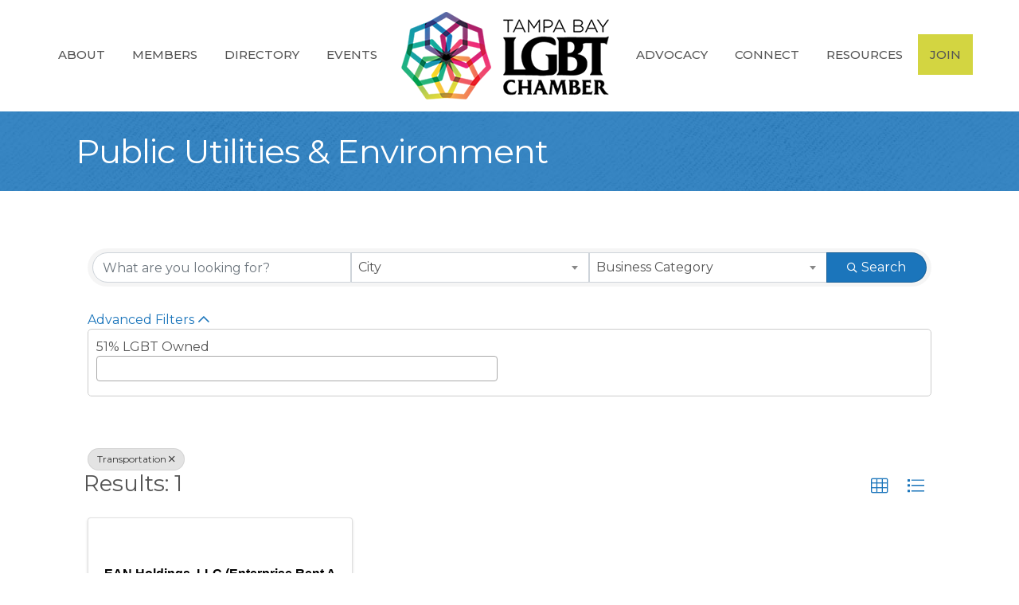

--- FILE ---
content_type: text/plain
request_url: https://www.google-analytics.com/j/collect?v=1&_v=j102&a=1088781038&t=pageview&_s=1&dl=https%3A%2F%2Fbusiness.tampabaylgbtchamber.org%2Fmember-directory%2FSearch%2Fpublic-utilities-environment-208693%3Fcid%3D208699&ul=en-us%40posix&dt=Directory%20GZ%20%7C%20Tampa%20Bay%20LGBT%20Chamber&sr=1280x720&vp=1280x720&_u=IEBAAEABAAAAACAAI~&jid=583934147&gjid=417539573&cid=1013198487.1769038254&tid=UA-66914346-1&_gid=195078970.1769038254&_r=1&_slc=1&z=1422999858
body_size: -455
content:
2,cG-5P5B9EHMPR